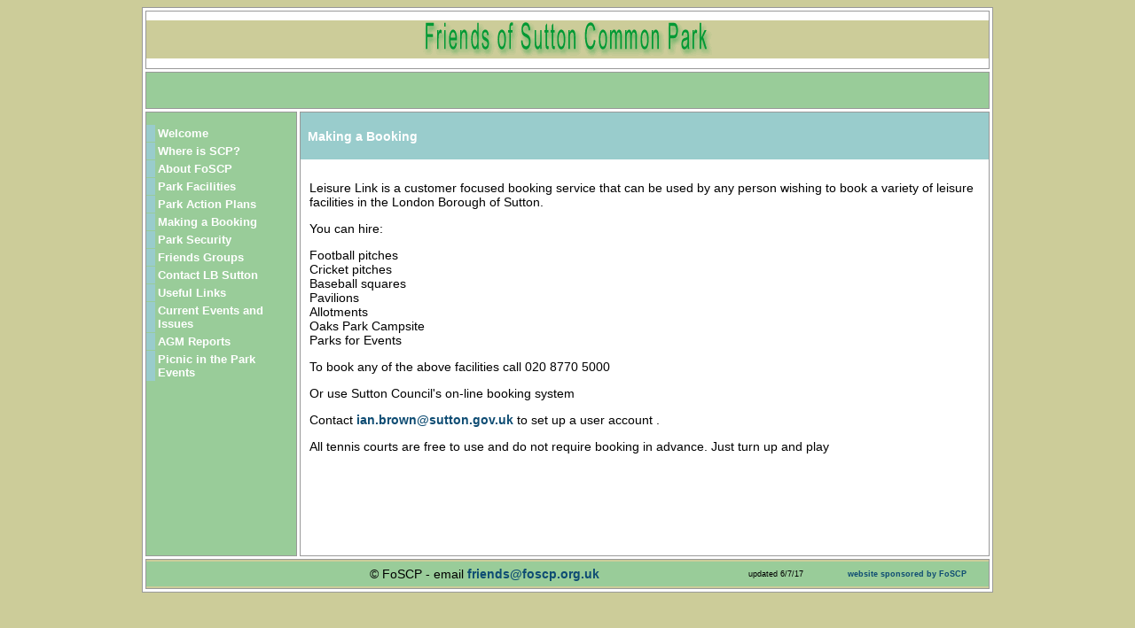

--- FILE ---
content_type: text/html
request_url: http://foscp.org.uk/new/bookings.htm
body_size: 2112
content:
<!DOCTYPE HTML PUBLIC "-//W3C//DTD HTML 4.01 Transitional//EN"
"http://www.w3.org/TR/html4/loose.dtd">
<html><!-- InstanceBegin template="/Templates/foscrg.dwt" codeOutsideHTMLIsLocked="false" -->
<head>
<!-- InstanceBeginEditable name="doctitle" -->
<title>Friends of Sutton Common Park</title>
<!-- InstanceEndEditable --><meta http-equiv="Content-Type" content="text/html; charset=iso-8859-1">
<META NAME="keywords" CONTENT="parks,sutton,recreation,ground,pavillion,football,tennis">
<META NAME="description" CONTENT="Friends of Sutton Common Park">
<META NAME="abstract" CONTENT=">
<META HTTP-EQUIV="Content-Language" CONTENT="EN">
<META NAME="author" CONTENT="callaway design">
<META NAME="distribution" CONTENT="Global">
<META NAME="copyright" CONTENT="©FoSCP 2005 2006 2007 2008 All rights reserved">
<META NAME="robots" CONTENT="FOLLOW,INDEX">
<style type="text/css">
<!--
body {
	background-image:    url();
	background-color: #cccc99;
}
.style5 {
	font-family: Verdana, Arial, Helvetica, sans-serif;
	font-size: 14px;
	color: #FFFFFF;
}
.style6 {
	font-size: 9px;
	color: #000000;
}
body,td,th {
	font-family: Verdana, Arial, Helvetica, sans-serif;
	font-size: 14px;
	color: #000000;
}
a:link {
	color: #0e4c73;
	text-decoration: none;
}
a:visited {
	color: #0E4C73;
	text-decoration: none;
}
a:hover {
	color: #FF66CC;
	text-decoration: none;
}
h1,h2,h3,h4,h5,h6 {
	font-weight: bold;
}
h1 {
	font-size: 16px;
}
a {
	font-family: Verdana, Arial, Helvetica, sans-serif;
	font-size: 14px;
	color: #0e4c73;
	font-weight: bold;
}
a:active {
	text-decoration: none;
}
.style9 {font-size: xx-small}
-->
</style>

<link href="../buttons.css" rel="stylesheet" type="text/css">
<!-- InstanceBeginEditable name="head" --><style type="text/css">
<!--
a:hover {
	color: #FF66CC;
}
-->
</style><!-- InstanceEndEditable -->
</head>

<body>
<table width="960" height="661" border="1" align="center" cellpadding="0"  cellspacing="3" bordercolor="#999999" bgcolor="#FFFFFF">
  <tr valign="middle" bgcolor="#FFFFFF">
    <td height="60" colspan="3" align="center"><div align="left"></div>      <div align="center">
      <table width="100%" height="100%" cellpadding="2"  cellspacing="0" bgcolor="#CCCC99">
        <tr>
          <td bgcolor="#CCCC99"><div align="center"></div>            <div align="center"><img src="../images/title.gif" width="326" height="39" align="middle"></div></td>
          </tr>
      </table>
    </div></td>
  </tr>
  <tr valign="top" bgcolor="#d6dce8">
    <td height="37" colspan="3" align="center" bgcolor="#99cc99"><table width="100%"  border="0" cellspacing="8" bgcolor="#99CC99">
      <tr bgcolor="#99CC99">
        <td>&nbsp;</td>
        <td>&nbsp;</td>
        <td>&nbsp;</td>
        <td>&nbsp;</td>
      </tr>
    </table></td>
  </tr>
  <tr>
    <td width="169" height="472" align="center" valign="top" bgcolor="#99CC99"><div align="left">
      <p class="buttons">
        <a href="../index.htm">Welcome</a>
        <a href="find_us.htm">Where is SCP?</a>
        <a href="objectives.htm">About FoSCP</a>
        <a href="facilities.htm">Park Facilities</a>
        <a href="../new/action_plans.htm">Park Action Plans</a>
        <a href="bookings.htm">Making a Booking</a>
        <a href="security.htm">Park Security</a>
        <a href="network.htm">Friends Groups </a>
        <a href="contacts.htm">Contact LB Sutton</a>
        <a href="links.htm">Useful Links</a>
		<a href="events.htm">Current Events and Issues</a>
		<a href="agmreports.htm">AGM Reports</a>
		<a href="picnic.htm">Picnic in the Park Events</a>
    </p>
      <p class="buttons">&nbsp;</p>
      <p class="buttons">&nbsp;</p>
    </div></td>
    <td width="616" colspan="2" align="center" valign="top"><!-- InstanceBeginEditable name="heading" -->
      <table width="100%" height="29"  border="0" cellpadding="8" cellspacing="0">
        <tr align="left" valign="top" bgcolor="#0e4c73">
          <td width="100%" height="29" bgcolor="#99CCCC"><h1><span class="style5"> Making a Booking </span></h1></td>
        </tr>
      </table>
    <!-- InstanceEndEditable -->      <div align="left">
        <table width="100%"  border="0" cellspacing="0" cellpadding="0">
          <tr>
            <td><!-- InstanceBeginEditable name="content" -->
              <table width="100%"  cellspacing="5" cellpadding="5">
                <tr>
                  <td><p>Leisure Link is a customer focused booking service that can be used by any person wishing to book a variety of leisure facilities in the London Borough of Sutton.</p>
                    <p>You can hire: </p>
                    <p>Football pitches<br>
  Cricket pitches<br>
  Baseball squares<br>
  Pavilions<br>
  Allotments<br>
  Oaks Park Campsite<br>
  Parks for Events </p>
                    <p>To book any of the above facilities call 


 020 8770 5000 </p>
                    <p>Or use Sutton Council's on-line booking system </p>
                    <p>Contact <a href="mailto:ian.brown@sutton.gov.uk">ian.brown@sutton.gov.uk </a> to set up a user account . </p>
                    <p>All&nbsp;tennis courts&nbsp;are free to use and do not require booking in advance. Just turn up and play </p></td>
                </tr>
              </table>
            <!-- InstanceEndEditable --></td>
          </tr>
        </table>
        <p>&nbsp;</p>
      </div></td>
  </tr>
  <tr bgcolor="#cccc9a">
    <td height="31" colspan="3" align="left" valign="middle"><div align="center"></div><table width="100%"  border="0" cellspacing="5" bgcolor="#99CC99">
      <tr><td width="26%" bgcolor="#99CC99"><div align="left"></div></td>
        <td width="43%" bgcolor="#99CC99">&copy; FoSCP - email <a href="mailto:friends@foscp.org.uk">friends@foscp.org.uk</a> </td>
        <td width="12%" bgcolor="#99CC99"><div align="center"><span class="style9">updated 
			6/7/17</span></div></td>
        <td width="19%" bgcolor="#99CC99"><div align="right" class="style6">
          <div align="center"><a href="http://www.callawaydesign.co.uk" target="_blank" class="style9">website sponsored by FoSCP</a> </div>
        </div></td>
      </tr>
    </table>      
    <div align="center"></div></td>
  </tr>
</table>
</body>
<!-- InstanceEnd --></html>

--- FILE ---
content_type: text/css
request_url: http://foscp.org.uk/buttons.css
body_size: 236
content:
.buttonscontainer {width: 200px;}

.buttons a {color: #ffffff;
background-color: #99cc99;
padding: 2px;
padding-left: 3px;
display: block;
border-left: 10px solid #99cccc;
font: 13px Verdana, sans-serif;
font-weight: bold;
text-decoration: none;
text-align: left;
margin-top: 1px;}

.buttons a:hover {border-left: 10px solid #9999FF;
text-decoration: none;
color: #ffffff;}

